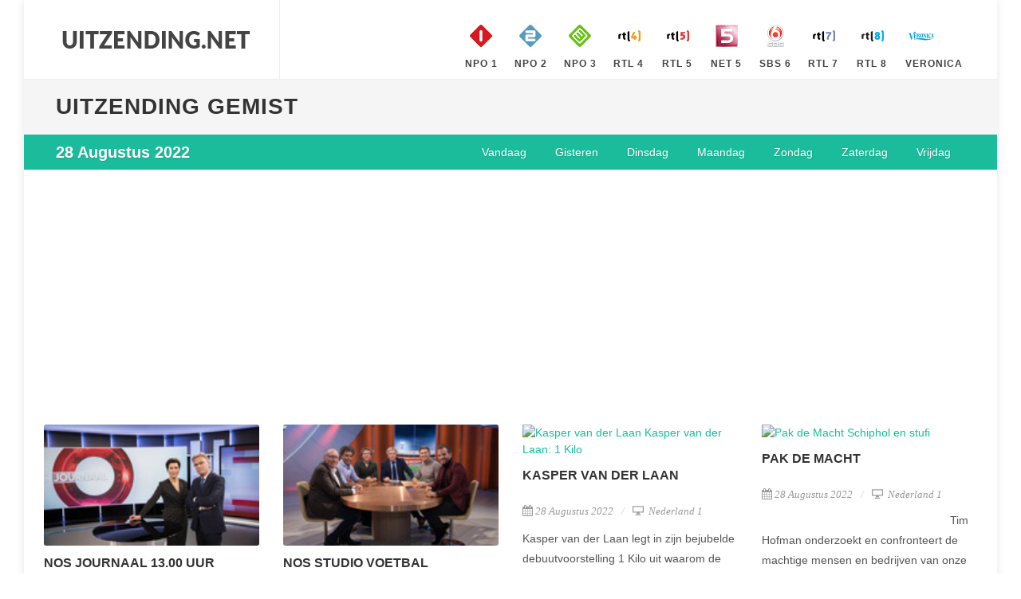

--- FILE ---
content_type: text/html; charset=utf-8
request_url: https://www.uitzending.net/datum/28082022.html
body_size: 10602
content:
<!DOCTYPE html> <html lang="nl"> <head> <meta http-equiv="content-type" content="text/html; charset=utf-8" /> <link rel="stylesheet" href="/css.php" type="text/css" /> <meta name="viewport" content="width=device-width, initial-scale=1" /> <title>Uitzending gemist op 28 Augustus 2022? Bekijk alle programmas die uitgezonden zijn op 28 Augustus 2022.</title> <meta name="description" content="Bekijk alle programmas die uitgezonden zijn op 28 Augustus 2022. Alle uitzendingen staan overzichtelijk bij elkaar zodat u deze snel terug kunt kijken." /> <script> (function(i,s,o,g,r,a,m){i['GoogleAnalyticsObject']=r;i[r]=i[r]||function(){ (i[r].q=i[r].q||[]).push(arguments)},i[r].l=1*new Date();a=s.createElement(o), m=s.getElementsByTagName(o)[0];a.async=1;a.src=g;m.parentNode.insertBefore(a,m) })(window,document,'script','https://www.google-analytics.com/analytics.js','ga'); ga('create', 'UA-866898-19', 'auto'); ga('send', 'pageview'); </script> <script type="text/javascript" src="//platform-api.sharethis.com/js/sharethis.js#property=5ba4dea99648400011a42dec&product=inline-share-buttons" async="async"></script> </head> <body class="no-transition" data-speed-in="100"> <div id="wrapper" class="clearfix"> <header id="header" class="full-header"> <div id="header-wrap"> <div class="container clearfix"> <div id="primary-menu-trigger"><i class="icon-reorder"></i></div> <div id="logo"> <a href="https://www.uitzending.net" class="standard-logo" data-dark-logo="/images/logo.png" title="Uitzending Gemist"><img src="/images/logo.png" width="250px" height="100px" alt="Uitzending Gemist"></a> <a href="https://www.uitzending.net" class="retina-logo" data-dark-logo="/images/logo.png"><img src="/images/logo.png" width="250px" height="100px" alt="Uitzending Gemist"></a> </div> <nav id="primary-menu" class="style-99"> <ul class="sf-js-enasbled"> <li class="sub-menu"><a href="https://www.uitzending.net/zender/Nederland-1.html" title="Nederland 1" class="sf-with-ul"><div><img src="/images/nederland-1.png" width="40px" height="40px" alt="Nederland 1" />NPO 1</div></a></li> <li class="sub-menu"><a href="https://www.uitzending.net/zender/Nederland-2.html" title="Nederland 2" class="sf-with-ul"><div><img src="/images/nederland-2.png" width="40px" height="40px" alt="Nederland 2" />NPO 2</div></a></li> <li class="sub-menu"><a href="https://www.uitzending.net/zender/Nederland-3.html" title="Nederland 3" class="sf-with-ul"><div><img src="/images/nederland-3.png" width="40px" height="40px" alt="Nederland 3" />NPO 3</div></a></li> <li class="sub-menu"><a href="https://www.uitzending.net/zender/RTL-4.html" title="RTL 4" class="sf-with-ul"><div><img src="/images/rtl-4.png" width="40px" height="40px" alt="RTL 4" />RTL 4</div></a></li> <li class="sub-menu"><a href="https://www.uitzending.net/zender/RTL-5.html" title="RTL 5" class="sf-with-ul"><div><img src="/images/rtl-5.png" width="40px" height="40px" alt="RTL 5" />RTL 5</div></a></li> <li class="sub-menu"><a href="https://www.uitzending.net/zender/NET-5.html" title="NET 5" class="sf-with-ul"><div><img src="/images/net-5.png" width="40px" height="40px" alt="NET 5" />NET 5</div></a></li> <li class="sub-menu"><a href="https://www.uitzending.net/zender/SBS-6.html" title="SBS 6" class="sf-with-ul"><div><img src="/images/sbs-6.png" width="40px" height="40px" alt="SBS 6" />SBS 6</div></a></li> <li class="sub-menu"><a href="https://www.uitzending.net/zender/RTL-7.html" title="RTL 7" class="sf-with-ul"><div><img src="/images/rtl-7.png" width="40px" height="40px" alt="RTL 7" />RTL 7</div></a></li> <li class="sub-menu"><a href="https://www.uitzending.net/zender/RTL-8.html" title="RTL 8" class="sf-with-ul"><div><img src="/images/rtl-8.png" width="40px" height="40px" alt="RTL 8" />RTL 8</div></a></li> <li class="sub-menu"><a href="https://www.uitzending.net/zender/Veronica.html" title="Veronica" class="sf-with-ul"><div><img src="/images/veronica.png" width="40px" height="40px" alt="Veronica" />Veronica</div></a></li> </ul> </nav> </div> </div> </header> <section id="page-title" class="hidden-xs hidden-sm"><div class="container clearfix"><h1>Uitzending gemist</h1></div></section> <div id="page-menu"> <div id="page-menu-wrap"> <div class="container clearfix"> <div class="menu-title"><h2>28 Augustus 2022</h2></div> <nav> <ul> <li><a href="https://www.uitzending.net/datum/27112025.html" title="27 November 2025"><div>Vandaag</div></a></li><li><a href="https://www.uitzending.net/datum/26112025.html" title="26 November 2025"><div>Gisteren</div></a></li><li><a href="https://www.uitzending.net/datum/25112025.html" title="25 November 2025"><div>Dinsdag</div></a></li><li><a href="https://www.uitzending.net/datum/24112025.html" title="24 November 2025"><div>Maandag</div></a></li><li><a href="https://www.uitzending.net/datum/23112025.html" title="23 November 2025"><div>Zondag</div></a></li><li><a href="https://www.uitzending.net/datum/22112025.html" title="22 November 2025"><div>Zaterdag</div></a></li><li><a href="https://www.uitzending.net/datum/21112025.html" title="21 November 2025"><div>Vrijdag</div></a></li> </ul> </nav> <div id="page-submenu-trigger"><i class="icon-reorder"></i></div> </div> </div> </div> <section id="content"><div class="content-wrap"><div class="container clearfix nopadding"><div class="row"><div class="grid-container col-xs-12 col-sm-12 col-md-12 col-lg-12 nopadding clearfix serie_entries" data-layout="fitRows"><div class="col-xs-12 col-sm-12 col-md-12 col-lg-12" style="padding-bottom:20px;"> <script async src="//pagead2.googlesyndication.com/pagead/js/adsbygoogle.js"></script> <!-- uitzending.net Responsive --> <ins class="adsbygoogle" style="display:block" data-ad-client="ca-pub-6420676509221145" data-ad-slot="3422772860" data-ad-format="auto"></ins> <script> (adsbygoogle = window.adsbygoogle || []).push({}); </script> </div><div class="col-xs-12 col-sm-6 col-md-4 col-lg-3 clearfix serie_entry Nederland-1"><div class="entry-image"><a href="https://www.uitzending.net/gemist/570104/Nederland-1/NOS_Journaal_13.00_uur_Nederland_2.html"><img src="https://images.poms.omroep.nl/image/s174/c174x98/1286859.jpg" height="100" width="160" alt="NOS Journaal 13.00 uur (Nederland 2) NOS Journaal" loading="lazy" /></a></div><div class="entry-title"><h3><a href="https://www.uitzending.net/programma/Nederland-1/8948-NOS_Journaal_13.00_uur_Nederland_2.html" title="NOS Journaal 13.00 uur (Nederland 2) Gemist">NOS Journaal 13.00 uur (Nederlan ...</a></h3></div><ul class="entry-meta clearfix"><li><a href="https://www.uitzending.net/datum/28082022.html" title="28 Augustus 2022"><i class="icon-calendar3"></i>28 Augustus 2022</a></li><li><a href="https://www.uitzending.net/zender/Nederland-1.html" title="Nederland 1 Gemist" ><i class="icon-screen"></i> Nederland 1</a></li></ul><div class="entry-content"><p>Met het laatste nieuws, gebeurtenissen van nationaal en internationaal belang en de weersverwachting.&nbsp;</p></div></div><div class="col-xs-12 col-sm-6 col-md-4 col-lg-3 clearfix serie_entry Nederland-1"><div class="entry-image"><a href="https://www.uitzending.net/gemist/570103/Nederland-1/NOS_Studio_Voetbal.html"><img src="https://images.poms.omroep.nl/image/s174/c174x98/1234928.jpg" height="100" width="160" alt="NOS Studio Voetbal NOS Studio Voetbal" loading="lazy" /></a></div><div class="entry-title"><h3><a href="https://www.uitzending.net/programma/Nederland-1/8367-NOS_Studio_Voetbal.html" title="NOS Studio Voetbal Gemist">NOS Studio Voetbal</a></h3></div><ul class="entry-meta clearfix"><li><a href="https://www.uitzending.net/datum/28082022.html" title="28 Augustus 2022"><i class="icon-calendar3"></i>28 Augustus 2022</a></li><li><a href="https://www.uitzending.net/zender/Nederland-1.html" title="Nederland 1 Gemist" ><i class="icon-screen"></i> Nederland 1</a></li></ul><div class="entry-content"><p>Voetbalprogramma waarin Sjoerd van Ramshorst met vaste tafelgasten Pierre van Hooijdonk en Rafael van der Vaart de laatste gebeurtenissen in het voetbal doorneemt.&nbsp;</p></div></div><div class="col-xs-12 col-sm-6 col-md-4 col-lg-3 clearfix serie_entry Nederland-1"><div class="entry-image"><a href="https://www.uitzending.net/gemist/570109/Nederland-1/Kasper_van_der_Laan.html"><img src="https://images.npo.nl/header/1280x720/1743427.jpg" height="100" width="160" alt="Kasper van der Laan Kasper van der Laan: 1 Kilo" loading="lazy" /></a></div><div class="entry-title"><h3><a href="https://www.uitzending.net/programma/Nederland-1/84660-Kasper_van_der_Laan.html" title="Kasper van der Laan Gemist">Kasper van der Laan</a></h3></div><ul class="entry-meta clearfix"><li><a href="https://www.uitzending.net/datum/28082022.html" title="28 Augustus 2022"><i class="icon-calendar3"></i>28 Augustus 2022</a></li><li><a href="https://www.uitzending.net/zender/Nederland-1.html" title="Nederland 1 Gemist" ><i class="icon-screen"></i> Nederland 1</a></li></ul><div class="entry-content"><p>Kasper van der Laan legt in zijn bejubelde debuutvoorstelling 1 Kilo uit waarom de dingen zijn zoals ze zijn en waarom we dingen doen zoals we ze doen. En hoe komen we verder? Hij is absurd, onvoorspelbaar en ongekend grappig. ...&nbsp;</p></div></div><div class="col-xs-12 col-sm-6 col-md-4 col-lg-3 clearfix serie_entry Nederland-1"><div class="entry-image"><a href="https://www.uitzending.net/gemist/570102/Nederland-1/Pak_de_Macht.html"><img src="https://images.npo.nl/header/1280x720/1765098.jpg" height="100" width="160" alt="Pak de Macht Schiphol en stufi" loading="lazy" /></a></div><div class="entry-title"><h3><a href="https://www.uitzending.net/programma/Nederland-1/82690-Pak_de_Macht.html" title="Pak de Macht Gemist">Pak de Macht</a></h3></div><ul class="entry-meta clearfix"><li><a href="https://www.uitzending.net/datum/28082022.html" title="28 Augustus 2022"><i class="icon-calendar3"></i>28 Augustus 2022</a></li><li><a href="https://www.uitzending.net/zender/Nederland-1.html" title="Nederland 1 Gemist" ><i class="icon-screen"></i> Nederland 1</a></li></ul><div class="entry-content"><p>Tim Hofman onderzoekt en confronteert de machtige mensen en bedrijven van onze samenleving. Wat als we onze studiefinancieringsschuld niet zouden terugbetalen? En er zijn veel mensen die last hebben van Schiphol, maar Schiphol ...&nbsp;</p></div></div><div class="col-xs-12 col-sm-6 col-md-4 col-lg-3 clearfix serie_entry RTL-4"><div class="entry-image"><a href="https://www.uitzending.net/gemist/535911/RTL-4/Gordon_Ramsay_Oorlog_In_De_Keuken.html"><img src="https://screenshots.rtl.nl/system/thumb/sz=355x200/uuid=c66c42af-3d21-3d9b-b418-7aca5d6ef23f" height="100" width="160" alt="Gordon Ramsay: Oorlog In De Keuken! Peter?s" loading="lazy" /></a></div><div class="entry-title"><h3><a href="https://www.uitzending.net/programma/RTL-4/3029-Gordon_Ramsay_Oorlog_In_De_Keuken.html" title="Gordon Ramsay: Oorlog In De Keuken! Gemist">Gordon Ramsay: Oorlog In De Keuken!</a></h3></div><ul class="entry-meta clearfix"><li><a href="https://www.uitzending.net/datum/28082022.html" title="28 Augustus 2022"><i class="icon-calendar3"></i>28 Augustus 2022</a></li><li><a href="https://www.uitzending.net/zender/RTL-4.html" title="RTL 4 Gemist" ><i class="icon-screen"></i> RTL 4</a></li></ul><div class="entry-content"><p>Gordon Ramsay probeert het Italiaanse familierestaurant Peter's te helpen. Eigenaresse Tina en haar broer Peter, die als manager de eetgelegenheid runt, gaan als twee heethoofden stevig tegen elkaar tekeer. De keuken is een ben ...&nbsp;</p></div></div><div class="col-xs-12 col-sm-6 col-md-4 col-lg-3 clearfix serie_entry RTL-4"><div class="entry-image"><a href="https://www.uitzending.net/gemist/570140/RTL-4/RTL_Weer.html"><img src="https://screenshots.rtl.nl/system/thumb/sz=355x200/uuid=6a9a9260-b9b0-47f7-881a-d182e7636690" height="100" width="160" alt="RTL Weer Laat" loading="lazy" /></a></div><div class="entry-title"><h3><a href="https://www.uitzending.net/programma/RTL-4/3872-RTL_Weer.html" title="RTL Weer Gemist">RTL Weer</a></h3></div><ul class="entry-meta clearfix"><li><a href="https://www.uitzending.net/datum/28082022.html" title="28 Augustus 2022"><i class="icon-calendar3"></i>28 Augustus 2022</a></li><li><a href="https://www.uitzending.net/zender/RTL-4.html" title="RTL 4 Gemist" ><i class="icon-screen"></i> RTL 4</a></li></ul><div class="entry-content"><p>Een uitgebreide blik op de actuele weerkaart. Met de weersverwachtingen op de korte en langere termijn in eigen land en in Europa.&nbsp;</p></div></div><div class="col-xs-12 col-sm-6 col-md-4 col-lg-3 clearfix serie_entry RTL-4"><div class="entry-image"><a href="https://www.uitzending.net/gemist/570139/RTL-4/RTL_Nieuws.html"><img src="https://screenshots.rtl.nl/system/thumb/sz=355x200/uuid=4f22a81d-ac49-4285-8c01-0f2472840db2" height="100" width="160" alt="RTL Nieuws Laat" loading="lazy" /></a></div><div class="entry-title"><h3><a href="https://www.uitzending.net/programma/RTL-4/3230-RTL_Nieuws.html" title="RTL Nieuws Gemist">RTL Nieuws</a></h3></div><ul class="entry-meta clearfix"><li><a href="https://www.uitzending.net/datum/28082022.html" title="28 Augustus 2022"><i class="icon-calendar3"></i>28 Augustus 2022</a></li><li><a href="https://www.uitzending.net/zender/RTL-4.html" title="RTL 4 Gemist" ><i class="icon-screen"></i> RTL 4</a></li></ul><div class="entry-content"><p>Dagelijks het laatste nieuws uit binnen- en buitenland. Voor nog meer nieuws kunt u ook gebruikmaken van onze mobiele apps.&nbsp;</p></div></div><div class="col-xs-12 col-sm-6 col-md-4 col-lg-3 clearfix serie_entry RTL-5"><div class="entry-image"><a href="https://www.uitzending.net/gemist/570138/RTL-5/Voor_De_Rechter.html"><img src="https://screenshots.rtl.nl/system/thumb/sz=355x200/uuid=d775e49c-9550-4096-8075-435cab28955d" height="100" width="160" alt="Voor De Rechter Afl. 5" loading="lazy" /></a></div><div class="entry-title"><h3><a href="https://www.uitzending.net/programma/RTL-5/27994-Voor_De_Rechter.html" title="Voor De Rechter Gemist">Voor De Rechter</a></h3></div><ul class="entry-meta clearfix"><li><a href="https://www.uitzending.net/datum/28082022.html" title="28 Augustus 2022"><i class="icon-calendar3"></i>28 Augustus 2022</a></li><li><a href="https://www.uitzending.net/zender/RTL-5.html" title="RTL 5 Gemist" ><i class="icon-screen"></i> RTL 5</a></li></ul><div class="entry-content"><p>Realityprogramma waarin de confrontaties tussen rechter en burger in verschillende rechtbanken in Nederland worden gevolgd.&nbsp;</p></div></div><div class="col-xs-12 col-sm-6 col-md-4 col-lg-3 clearfix serie_entry Nederland-1"><div class="entry-image"><a href="https://www.uitzending.net/gemist/570108/Nederland-1/Ik_ga_stuk.html"><img src="https://images.npo.nl/header/1280x720/1763213.jpg" height="100" width="160" alt="Ik ga stuk Ik ga stuk" loading="lazy" /></a></div><div class="entry-title"><h3><a href="https://www.uitzending.net/programma/Nederland-1/84659-Ik_ga_stuk.html" title="Ik ga stuk Gemist">Ik ga stuk</a></h3></div><ul class="entry-meta clearfix"><li><a href="https://www.uitzending.net/datum/28082022.html" title="28 Augustus 2022"><i class="icon-calendar3"></i>28 Augustus 2022</a></li><li><a href="https://www.uitzending.net/zender/Nederland-1.html" title="Nederland 1 Gemist" ><i class="icon-screen"></i> Nederland 1</a></li></ul><div class="entry-content"><p>Tien komedietalenten krijgen onder begeleiding van Stefano Keizers de kans om te leren van de grootste cabaretiers van het land. De vakjury, Soundos El Ahmadi, Jörgen Tjon a Fong en Thomas van Luyn, beoordeelt de optredens en ...&nbsp;</p></div></div><div class="col-xs-12 col-sm-6 col-md-4 col-lg-3 clearfix serie_entry Nederland-1"><div class="entry-image"><a href="https://www.uitzending.net/gemist/570100/Nederland-1/Festival_van_de_liefde.html"><img src="https://images.npo.nl/header/1280x720/1759692.jpg" height="100" width="160" alt="Festival van de liefde Lelystad" loading="lazy" /></a></div><div class="entry-title"><h3><a href="https://www.uitzending.net/programma/Nederland-1/84652-Festival_van_de_liefde.html" title="Festival van de liefde Gemist">Festival van de liefde</a></h3></div><ul class="entry-meta clearfix"><li><a href="https://www.uitzending.net/datum/28082022.html" title="28 Augustus 2022"><i class="icon-calendar3"></i>28 Augustus 2022</a></li><li><a href="https://www.uitzending.net/zender/Nederland-1.html" title="Nederland 1 Gemist" ><i class="icon-screen"></i> Nederland 1</a></li></ul><div class="entry-content"><p>Lelystad staat centraal. Weduwnaar Jan wordt tot zijn eigen verbazing na vijftien jaar opnieuw smoorverliefd. Maar durft hij er ook volledig voor te gaan? Zanger Gerson Main wordt ingeschakeld voor een prachtige liefdes-ode. We ...&nbsp;</p></div></div><div class="col-xs-12 col-sm-6 col-md-4 col-lg-3 clearfix serie_entry Nederland-1"><div class="entry-image"><a href="https://www.uitzending.net/gemist/570110/Nederland-1/Sihame.html"><img src="https://images.npo.nl/header/1280x720/1764399.jpg" height="100" width="160" alt="Sihame Sihame" loading="lazy" /></a></div><div class="entry-title"><h3><a href="https://www.uitzending.net/programma/Nederland-1/84661-Sihame.html" title="Sihame Gemist">Sihame</a></h3></div><ul class="entry-meta clearfix"><li><a href="https://www.uitzending.net/datum/28082022.html" title="28 Augustus 2022"><i class="icon-calendar3"></i>28 Augustus 2022</a></li><li><a href="https://www.uitzending.net/zender/Nederland-1.html" title="Nederland 1 Gemist" ><i class="icon-screen"></i> Nederland 1</a></li></ul><div class="entry-content"><p>Sihame is uit op wraak nadat er een seksvideo van haar online is geplaatst. Ze is exposed en haar kans op een normaal leven is voorgoed voorbij. Onbevreesd en gewelddadig zet ze de jacht in op de jongens die hier verantwoordeli ...&nbsp;</p></div></div><div class="col-xs-12 col-sm-6 col-md-4 col-lg-3 clearfix serie_entry Nederland-2"><div class="entry-image"><a href="https://www.uitzending.net/gemist/570101/Nederland-2/Zomergasten.html"><img src="https://images.npo.nl/header/1280x720/1746130.jpg" height="100" width="160" alt="Zomergasten Bessel van der Kolk" loading="lazy" /></a></div><div class="entry-title"><h3><a href="https://www.uitzending.net/programma/Nederland-2/6594-Zomergasten.html" title="Zomergasten Gemist">Zomergasten</a></h3></div><ul class="entry-meta clearfix"><li><a href="https://www.uitzending.net/datum/28082022.html" title="28 Augustus 2022"><i class="icon-calendar3"></i>28 Augustus 2022</a></li><li><a href="https://www.uitzending.net/zender/Nederland-2.html" title="Nederland 2 Gemist" ><i class="icon-screen"></i> Nederland 2</a></li></ul><div class="entry-content"><p>Janine Abbring interviewt psychiater en traumaspecialist Bessel van der Kolk (1943) over zijn ideale televisieavond. Met veel filmfragmenten over trauma, want films maken de complexiteit van hoe mensen met elkaar omgaan voelbaa ...&nbsp;</p></div></div><div class="col-xs-12 col-sm-12 col-md-12 col-lg-12" style="padding-bottom:20px;"> <script async src="//pagead2.googlesyndication.com/pagead/js/adsbygoogle.js"></script> <!-- uitzending.net Responsive --> <ins class="adsbygoogle" style="display:block" data-ad-client="ca-pub-6420676509221145" data-ad-slot="3422772860" data-ad-format="auto"></ins> <script> (adsbygoogle = window.adsbygoogle || []).push({}); </script> </div><div class="col-xs-12 col-sm-6 col-md-4 col-lg-3 clearfix serie_entry Nederland-1"><div class="entry-image"><a href="https://www.uitzending.net/gemist/570099/Nederland-1/NOS_Journaal_13.00_uur_Nederland_2.html"><img src="https://images.poms.omroep.nl/image/s174/c174x98/1286859.jpg" height="100" width="160" alt="NOS Journaal 13.00 uur (Nederland 2) NOS Journaal" loading="lazy" /></a></div><div class="entry-title"><h3><a href="https://www.uitzending.net/programma/Nederland-1/8948-NOS_Journaal_13.00_uur_Nederland_2.html" title="NOS Journaal 13.00 uur (Nederland 2) Gemist">NOS Journaal 13.00 uur (Nederlan ...</a></h3></div><ul class="entry-meta clearfix"><li><a href="https://www.uitzending.net/datum/28082022.html" title="28 Augustus 2022"><i class="icon-calendar3"></i>28 Augustus 2022</a></li><li><a href="https://www.uitzending.net/zender/Nederland-1.html" title="Nederland 1 Gemist" ><i class="icon-screen"></i> Nederland 1</a></li></ul><div class="entry-content"><p>Met het laatste nieuws, gebeurtenissen van nationaal en internationaal belang en de weersverwachting. En op NPO Politiek en Nieuws met gebarentaal.&nbsp;</p></div></div><div class="col-xs-12 col-sm-6 col-md-4 col-lg-3 clearfix serie_entry RTL-5"><div class="entry-image"><a href="https://www.uitzending.net/gemist/570137/RTL-5/Handhavers_Overtreders.html"><img src="https://screenshots.rtl.nl/system/thumb/sz=355x200/uuid=778bb0d5-e7ea-4092-990f-fbf3b3185782" height="100" width="160" alt="Handhavers & Overtreders Afl. 4" loading="lazy" /></a></div><div class="entry-title"><h3><a href="https://www.uitzending.net/programma/RTL-5/82930-Handhavers_Overtreders.html" title="Handhavers & Overtreders Gemist">Handhavers & Overtreders</a></h3></div><ul class="entry-meta clearfix"><li><a href="https://www.uitzending.net/datum/28082022.html" title="28 Augustus 2022"><i class="icon-calendar3"></i>28 Augustus 2022</a></li><li><a href="https://www.uitzending.net/zender/RTL-5.html" title="RTL 5 Gemist" ><i class="icon-screen"></i> RTL 5</a></li></ul><div class="entry-content"><p>Het geweld tegen handhavers op straat neemt flink toe. In Den Haag zien we hoe een bijrijder uit het niets zijn middelvinger opsteekt. Ondertussen krijgt de NS een melding van een dronken man op het perron. In Rotterdam staan v ...&nbsp;</p></div></div><div class="col-xs-12 col-sm-6 col-md-4 col-lg-3 clearfix serie_entry Nederland-3"><div class="entry-image"><a href="https://www.uitzending.net/gemist/570098/Nederland-3/3_Op_Reis.html"><img src="https://images.npo.nl/header/1280x720/1766010.jpg" height="100" width="160" alt="3 Op Reis Ioáninna (GR) - New Delhi (IN)" loading="lazy" /></a></div><div class="entry-title"><h3><a href="https://www.uitzending.net/programma/Nederland-3/1939-3_Op_Reis.html" title="3 Op Reis Gemist">3 Op Reis</a></h3></div><ul class="entry-meta clearfix"><li><a href="https://www.uitzending.net/datum/28082022.html" title="28 Augustus 2022"><i class="icon-calendar3"></i>28 Augustus 2022</a></li><li><a href="https://www.uitzending.net/zender/Nederland-3.html" title="Nederland 3 Gemist" ><i class="icon-screen"></i> Nederland 3</a></li></ul><div class="entry-content"><p>Jurre reist verder door een nog onbekend gebied in het noordwesten van Griekenland. Deze regio wordt geteisterd door leegloop. Er zijn weinig banen en je bent ver weg van de bewoonde wereld. Toch zijn er een paar creatieve gees ...&nbsp;</p></div></div><div class="col-xs-12 col-sm-6 col-md-4 col-lg-3 clearfix serie_entry Nederland-1"><div class="entry-image"><a href="https://www.uitzending.net/gemist/570097/Nederland-1/NOS_Jeugdjournaal.html"><img src="https://images.poms.omroep.nl/image/s174/c174x98/1248730.jpg" height="100" width="160" alt="NOS Jeugdjournaal NOS Jeugdjournaal" loading="lazy" /></a></div><div class="entry-title"><h3><a href="https://www.uitzending.net/programma/Nederland-1/8871-NOS_Jeugdjournaal.html" title="NOS Jeugdjournaal Gemist">NOS Jeugdjournaal</a></h3></div><ul class="entry-meta clearfix"><li><a href="https://www.uitzending.net/datum/28082022.html" title="28 Augustus 2022"><i class="icon-calendar3"></i>28 Augustus 2022</a></li><li><a href="https://www.uitzending.net/zender/Nederland-1.html" title="Nederland 1 Gemist" ><i class="icon-screen"></i> Nederland 1</a></li></ul><div class="entry-content"><p>Het laatste nieuws uit binnen- en buitenland en het weer, speciaal voor de jonge kijker. En op NPO Politiek en Nieuws met gebarentaal.&nbsp;</p></div></div><div class="col-xs-12 col-sm-6 col-md-4 col-lg-3 clearfix serie_entry Nederland-1"><div class="entry-image"><a href="https://www.uitzending.net/gemist/570095/Nederland-1/NOS_Studio_Sport_Eredivisie.html"><img src="https://images.poms.omroep.nl/image/s174/c174x98/1234927.jpg" height="100" width="160" alt="NOS Studio Sport Eredivisie NOS Studio Sport Eredivisie" loading="lazy" /></a></div><div class="entry-title"><h3><a href="https://www.uitzending.net/programma/Nederland-1/5342-NOS_Studio_Sport_Eredivisie.html" title="NOS Studio Sport Eredivisie Gemist">NOS Studio Sport Eredivisie</a></h3></div><ul class="entry-meta clearfix"><li><a href="https://www.uitzending.net/datum/28082022.html" title="28 Augustus 2022"><i class="icon-calendar3"></i>28 Augustus 2022</a></li><li><a href="https://www.uitzending.net/zender/Nederland-1.html" title="Nederland 1 Gemist" ><i class="icon-screen"></i> Nederland 1</a></li></ul><div class="entry-content"><p>Met samenvattingen van de Eredivisieduels.&nbsp;</p></div></div><div class="col-xs-12 col-sm-6 col-md-4 col-lg-3 clearfix serie_entry Nederland-1"><div class="entry-image"><a href="https://www.uitzending.net/gemist/570094/Nederland-1/NOS_Studio_Sport.html"><img src="https://images.poms.omroep.nl/image/s174/c174x98/1234925.jpg" height="100" width="160" alt="NOS Studio Sport NOS Studio Sport" loading="lazy" /></a></div><div class="entry-title"><h3><a href="https://www.uitzending.net/programma/Nederland-1/78439-NOS_Studio_Sport.html" title="NOS Studio Sport Gemist">NOS Studio Sport</a></h3></div><ul class="entry-meta clearfix"><li><a href="https://www.uitzending.net/datum/28082022.html" title="28 Augustus 2022"><i class="icon-calendar3"></i>28 Augustus 2022</a></li><li><a href="https://www.uitzending.net/zender/Nederland-1.html" title="Nederland 1 Gemist" ><i class="icon-screen"></i> Nederland 1</a></li></ul><div class="entry-content"><p>Livebeelden en/of samenvattingen van de belangrijkste sportwedstrijden en -evenementen van de dag, met interviews en reportages.&nbsp;</p></div></div><div class="col-xs-12 col-sm-6 col-md-4 col-lg-3 clearfix serie_entry Nederland-1"><div class="entry-image"><a href="https://www.uitzending.net/gemist/570096/Nederland-1/Animals_with_Cameras.html"><img src="https://images.npo.nl/header/1280x720/1757695.jpg" height="100" width="160" alt="Animals with Cameras Australië" loading="lazy" /></a></div><div class="entry-title"><h3><a href="https://www.uitzending.net/programma/Nederland-1/84651-Animals_with_Cameras.html" title="Animals with Cameras Gemist">Animals with Cameras</a></h3></div><ul class="entry-meta clearfix"><li><a href="https://www.uitzending.net/datum/28082022.html" title="28 Augustus 2022"><i class="icon-calendar3"></i>28 Augustus 2022</a></li><li><a href="https://www.uitzending.net/zender/Nederland-1.html" title="Nederland 1 Gemist" ><i class="icon-screen"></i> Nederland 1</a></li></ul><div class="entry-content"><p>Australische dieren dragen camera's bij zich en bieden ons zo een ongekend perspectief. Zij voeren het speurwerk uit dat wetenschappers helpt om essentiële vragen te beantwoorden over hun leven. Chris Watts, het brein achter d ...&nbsp;</p></div></div><div class="col-xs-12 col-sm-6 col-md-4 col-lg-3 clearfix serie_entry Nederland-1"><div class="entry-image"><a href="https://www.uitzending.net/gemist/570093/Nederland-1/NOS_Journaal_13.00_uur_Nederland_2.html"><img src="https://images.poms.omroep.nl/image/s174/c174x98/1286859.jpg" height="100" width="160" alt="NOS Journaal 13.00 uur (Nederland 2) NOS Journaal" loading="lazy" /></a></div><div class="entry-title"><h3><a href="https://www.uitzending.net/programma/Nederland-1/8948-NOS_Journaal_13.00_uur_Nederland_2.html" title="NOS Journaal 13.00 uur (Nederland 2) Gemist">NOS Journaal 13.00 uur (Nederlan ...</a></h3></div><ul class="entry-meta clearfix"><li><a href="https://www.uitzending.net/datum/28082022.html" title="28 Augustus 2022"><i class="icon-calendar3"></i>28 Augustus 2022</a></li><li><a href="https://www.uitzending.net/zender/Nederland-1.html" title="Nederland 1 Gemist" ><i class="icon-screen"></i> Nederland 1</a></li></ul><div class="entry-content"><p>Met het laatste nieuws, gebeurtenissen van nationaal en internationaal belang en de weersverwachting.&nbsp;</p></div></div><div class="col-xs-12 col-sm-6 col-md-4 col-lg-3 clearfix serie_entry RTL-4"><div class="entry-image"><a href="https://www.uitzending.net/gemist/548605/RTL-4/Beat_The_Champions.html"><img src="https://screenshots.rtl.nl/system/thumb/sz=355x200/uuid=f8abbda6-c8b6-4215-9520-635720980cdc" height="100" width="160" alt="Beat The Champions Afl. 1" loading="lazy" /></a></div><div class="entry-title"><h3><a href="https://www.uitzending.net/programma/RTL-4/78874-Beat_The_Champions.html" title="Beat The Champions Gemist">Beat The Champions</a></h3></div><ul class="entry-meta clearfix"><li><a href="https://www.uitzending.net/datum/28082022.html" title="28 Augustus 2022"><i class="icon-calendar3"></i>28 Augustus 2022</a></li><li><a href="https://www.uitzending.net/zender/RTL-4.html" title="RTL 4 Gemist" ><i class="icon-screen"></i> RTL 4</a></li></ul><div class="entry-content"><p>VIP-special waarin BN'ers het opnemen tegen het team van doorgewinterde superquizzers.&nbsp;</p></div></div><div class="col-xs-12 col-sm-6 col-md-4 col-lg-3 clearfix serie_entry Nederland-1"><div class="entry-image"><a href="https://www.uitzending.net/gemist/570091/Nederland-1/NOS_Formule_1.html"><img src="https://images.poms.omroep.nl/image/s174/c174x98/1696825.jpg" height="100" width="160" alt="NOS Formule 1 NOS Formule 1 GP België" loading="lazy" /></a></div><div class="entry-title"><h3><a href="https://www.uitzending.net/programma/Nederland-1/84374-NOS_Formule_1.html" title="NOS Formule 1 Gemist">NOS Formule 1</a></h3></div><ul class="entry-meta clearfix"><li><a href="https://www.uitzending.net/datum/28082022.html" title="28 Augustus 2022"><i class="icon-calendar3"></i>28 Augustus 2022</a></li><li><a href="https://www.uitzending.net/zender/Nederland-1.html" title="Nederland 1 Gemist" ><i class="icon-screen"></i> Nederland 1</a></li></ul><div class="entry-content"><p>Verslag van de Formule 1 GP België, Circuit de Spa-Francorchamps.&nbsp;</p></div></div><div class="col-xs-12 col-sm-6 col-md-4 col-lg-3 clearfix serie_entry RTL-4"><div class="entry-image"><a href="https://www.uitzending.net/gemist/570136/RTL-4/RTL_Nieuws.html"><img src="https://screenshots.rtl.nl/system/thumb/sz=355x200/uuid=557b232f-e713-4588-ad43-6b0aacbbb9d7" height="100" width="160" alt="RTL Nieuws 19:30 uur" loading="lazy" /></a></div><div class="entry-title"><h3><a href="https://www.uitzending.net/programma/RTL-4/3230-RTL_Nieuws.html" title="RTL Nieuws Gemist">RTL Nieuws</a></h3></div><ul class="entry-meta clearfix"><li><a href="https://www.uitzending.net/datum/28082022.html" title="28 Augustus 2022"><i class="icon-calendar3"></i>28 Augustus 2022</a></li><li><a href="https://www.uitzending.net/zender/RTL-4.html" title="RTL 4 Gemist" ><i class="icon-screen"></i> RTL 4</a></li></ul><div class="entry-content"><p>Dagelijks het laatste nieuws uit binnen- en buitenland. Voor nog meer nieuws kunt u ook gebruikmaken van onze mobiele apps.&nbsp;</p></div></div><div class="col-xs-12 col-sm-6 col-md-4 col-lg-3 clearfix serie_entry RTL-4"><div class="entry-image"><a href="https://www.uitzending.net/gemist/402221/RTL-4/Uitstel_Van_Executie.html"><img src="https://screenshots.rtl.nl/system/thumb/sz=355x200/uuid=6ff217db-d96b-3ecb-8ff7-afe09b04fd72" height="100" width="160" alt="Uitstel Van Executie Afl. 2" loading="lazy" /></a></div><div class="entry-title"><h3><a href="https://www.uitzending.net/programma/RTL-4/3315-Uitstel_Van_Executie.html" title="Uitstel Van Executie Gemist">Uitstel Van Executie</a></h3></div><ul class="entry-meta clearfix"><li><a href="https://www.uitzending.net/datum/28082022.html" title="28 Augustus 2022"><i class="icon-calendar3"></i>28 Augustus 2022</a></li><li><a href="https://www.uitzending.net/zender/RTL-4.html" title="RTL 4 Gemist" ><i class="icon-screen"></i> RTL 4</a></li></ul><div class="entry-content"><p>Vijf jaar geleden toen Niki, de vrouw van zelfstandig ondernemer Johan, zwanger was van hun tweede kindje verhuisden zij naar een ruimere woning in Voorschoten. Kort na de verhuizing wordt Johan arbeidsongeschikt verklaard en k ...&nbsp;</p></div></div><div class="col-xs-12 col-sm-6 col-md-4 col-lg-3 clearfix serie_entry RTL-4"><div class="entry-image"><a href="https://www.uitzending.net/gemist/570135/RTL-4/VriendenLoterij_De_Winnaars.html"><img src="https://screenshots.rtl.nl/system/thumb/sz=355x200/uuid=4819395c-c6b1-436c-945c-0fbf96ecbbba" height="100" width="160" alt="VriendenLoterij: De Winnaars Afl. 35" loading="lazy" /></a></div><div class="entry-title"><h3><a href="https://www.uitzending.net/programma/RTL-4/6771-VriendenLoterij_De_Winnaars.html" title="VriendenLoterij: De Winnaars Gemist">VriendenLoterij: De Winnaars</a></h3></div><ul class="entry-meta clearfix"><li><a href="https://www.uitzending.net/datum/28082022.html" title="28 Augustus 2022"><i class="icon-calendar3"></i>28 Augustus 2022</a></li><li><a href="https://www.uitzending.net/zender/RTL-4.html" title="RTL 4 Gemist" ><i class="icon-screen"></i> RTL 4</a></li></ul><div class="entry-content"><p>Winnaars van de VriendenLoterij worden verrast met een mooie prijs.&nbsp;</p></div></div><div class="col-xs-12 col-sm-6 col-md-4 col-lg-3 clearfix serie_entry Nederland-1"><div class="entry-image"><a href="https://www.uitzending.net/gemist/570107/Nederland-1/NATUUR_DE_LUXE.html"><img src="https://images.npo.nl/header/2560x1440/natuur_de_luxe_cdn_header-1661427620.jpeg" height="100" width="160" alt="NATUUR DE LUXE NATUUR DE LUXE" loading="lazy" /></a></div><div class="entry-title"><h3><a href="https://www.uitzending.net/programma/Nederland-1/84658-NATUUR_DE_LUXE.html" title="NATUUR DE LUXE Gemist">NATUUR DE LUXE</a></h3></div><ul class="entry-meta clearfix"><li><a href="https://www.uitzending.net/datum/28082022.html" title="28 Augustus 2022"><i class="icon-calendar3"></i>28 Augustus 2022</a></li><li><a href="https://www.uitzending.net/zender/Nederland-1.html" title="Nederland 1 Gemist" ><i class="icon-screen"></i> Nederland 1</a></li></ul><div class="entry-content"><p>Shownieuwsprogramma dat de kijkers door ons prachtige NATUUR DE LUXE nieuws leidt. Het zet je steeds weer met beide luxe benen op onze grond. Een heerlijk snackie voor je hoofd.&nbsp;</p></div></div><div class="col-xs-12 col-sm-6 col-md-4 col-lg-3 clearfix serie_entry Nederland-1"><div class="entry-image"><a href="https://www.uitzending.net/gemist/570092/Nederland-1/NOS_Journaal_13.00_uur_Nederland_2.html"><img src="https://images.poms.omroep.nl/image/s174/c174x98/1286859.jpg" height="100" width="160" alt="NOS Journaal 13.00 uur (Nederland 2) NOS Journaal" loading="lazy" /></a></div><div class="entry-title"><h3><a href="https://www.uitzending.net/programma/Nederland-1/8948-NOS_Journaal_13.00_uur_Nederland_2.html" title="NOS Journaal 13.00 uur (Nederland 2) Gemist">NOS Journaal 13.00 uur (Nederlan ...</a></h3></div><ul class="entry-meta clearfix"><li><a href="https://www.uitzending.net/datum/28082022.html" title="28 Augustus 2022"><i class="icon-calendar3"></i>28 Augustus 2022</a></li><li><a href="https://www.uitzending.net/zender/Nederland-1.html" title="Nederland 1 Gemist" ><i class="icon-screen"></i> Nederland 1</a></li></ul><div class="entry-content"><p>Met het laatste nieuws en de weersverwachting.&nbsp;</p></div></div><div class="col-xs-12 col-sm-6 col-md-4 col-lg-3 clearfix serie_entry RTL-4"><div class="entry-image"><a href="https://www.uitzending.net/gemist/570132/RTL-4/RTL_Boulevard.html"><img src="https://screenshots.rtl.nl/system/thumb/sz=355x200/uuid=ca1a5609-b0b9-445a-b9b7-48fcbe2d52f7" height="100" width="160" alt="RTL Boulevard Afl. 240" loading="lazy" /></a></div><div class="entry-title"><h3><a href="https://www.uitzending.net/programma/RTL-4/3203-RTL_Boulevard.html" title="RTL Boulevard Gemist">RTL Boulevard</a></h3></div><ul class="entry-meta clearfix"><li><a href="https://www.uitzending.net/datum/28082022.html" title="28 Augustus 2022"><i class="icon-calendar3"></i>28 Augustus 2022</a></li><li><a href="https://www.uitzending.net/zender/RTL-4.html" title="RTL 4 Gemist" ><i class="icon-screen"></i> RTL 4</a></li></ul><div class="entry-content"><p>Dagelijkse mix van actualiteiten, vermaak en opinies met één of twee deskundigen, gasten of andere nieuwsmakers.&nbsp;</p></div></div><div class="col-xs-12 col-sm-6 col-md-4 col-lg-3 clearfix serie_entry RTL-4"><div class="entry-image"><a href="https://www.uitzending.net/gemist/570131/RTL-4/Editie_NL.html"><img src="https://screenshots.rtl.nl/system/thumb/sz=355x200/uuid=85d9d163-a0be-4cf0-ac88-f0734dbc25ef" height="100" width="160" alt="Editie NL Afl. 240" loading="lazy" /></a></div><div class="entry-title"><h3><a href="https://www.uitzending.net/programma/RTL-4/3878-Editie_NL.html" title="Editie NL Gemist">Editie NL</a></h3></div><ul class="entry-meta clearfix"><li><a href="https://www.uitzending.net/datum/28082022.html" title="28 Augustus 2022"><i class="icon-calendar3"></i>28 Augustus 2022</a></li><li><a href="https://www.uitzending.net/zender/RTL-4.html" title="RTL 4 Gemist" ><i class="icon-screen"></i> RTL 4</a></li></ul><div class="entry-content"><p>Journalistiek programma met een eigen kijk op het dagelijks nieuws.&nbsp;</p></div></div><div class="col-xs-12 col-sm-6 col-md-4 col-lg-3 clearfix serie_entry RTL-4"><div class="entry-image"><a href="https://www.uitzending.net/gemist/570129/RTL-4/RTL_Nieuws.html"><img src="https://screenshots.rtl.nl/system/thumb/sz=355x200/uuid=94438308-58d1-426a-9455-9751e2b69eef" height="100" width="160" alt="RTL Nieuws 18:00 uur" loading="lazy" /></a></div><div class="entry-title"><h3><a href="https://www.uitzending.net/programma/RTL-4/3230-RTL_Nieuws.html" title="RTL Nieuws Gemist">RTL Nieuws</a></h3></div><ul class="entry-meta clearfix"><li><a href="https://www.uitzending.net/datum/28082022.html" title="28 Augustus 2022"><i class="icon-calendar3"></i>28 Augustus 2022</a></li><li><a href="https://www.uitzending.net/zender/RTL-4.html" title="RTL 4 Gemist" ><i class="icon-screen"></i> RTL 4</a></li></ul><div class="entry-content"><p>Dagelijks het laatste nieuws uit binnen- en buitenland. Voor nog meer nieuws kunt u ook gebruikmaken van onze mobiele apps.&nbsp;</p></div></div><div class="col-xs-12 col-sm-6 col-md-4 col-lg-3 clearfix serie_entry RTL-5"><div class="entry-image"><a href="https://www.uitzending.net/gemist/570127/RTL-5/Films_Sterren.html"><img src="https://screenshots.rtl.nl/system/thumb/sz=355x200/uuid=cb774e77-09af-456c-80dc-254f800dbd45" height="100" width="160" alt="Films &#38; Sterren Afl. 35" loading="lazy" /></a></div><div class="entry-title"><h3><a href="https://www.uitzending.net/programma/RTL-5/3000-Films_Sterren.html" title="Films &#38; Sterren Gemist">Films &#38; Sterren</a></h3></div><ul class="entry-meta clearfix"><li><a href="https://www.uitzending.net/datum/28082022.html" title="28 Augustus 2022"><i class="icon-calendar3"></i>28 Augustus 2022</a></li><li><a href="https://www.uitzending.net/zender/RTL-5.html" title="RTL 5 Gemist" ><i class="icon-screen"></i> RTL 5</a></li></ul><div class="entry-content"><p>Filmprogramma met exclusieve interviews, filmfestivals, awardshows, rode lopers, kijkjes achter de schermen en nog veel meer!&nbsp;</p></div></div><div class="col-xs-12 col-sm-6 col-md-4 col-lg-3 clearfix serie_entry RTL-8"><div class="entry-image"><a href="https://www.uitzending.net/gemist/570126/RTL-8/Murder_She_Wrote.html"><img src="https://screenshots.rtl.nl/system/thumb/sz=355x200/uuid=9eaeffeb-c960-453f-bf8f-62cba0db178f" height="100" width="160" alt="Murder, She Wrote O'Malley's luck" loading="lazy" /></a></div><div class="entry-title"><h3><a href="https://www.uitzending.net/programma/RTL-8/78902-Murder_She_Wrote.html" title="Murder, She Wrote Gemist">Murder, She Wrote</a></h3></div><ul class="entry-meta clearfix"><li><a href="https://www.uitzending.net/datum/28082022.html" title="28 Augustus 2022"><i class="icon-calendar3"></i>28 Augustus 2022</a></li><li><a href="https://www.uitzending.net/zender/RTL-8.html" title="RTL 8 Gemist" ><i class="icon-screen"></i> RTL 8</a></li></ul><div class="entry-content"><p>Een oude vriend van Jessica, de New Yorkse rechercheur O'Malley, onderzoekt de verdachte zelfmoord van de vrouw van een rijke zakenman.&nbsp;</p></div></div><div class="col-xs-12 col-sm-6 col-md-4 col-lg-3 clearfix serie_entry Nederland-1"><div class="entry-image"><a href="https://www.uitzending.net/gemist/570090/Nederland-1/NOS_Studio_Sport.html"><img src="https://images.poms.omroep.nl/image/s174/c174x98/1234925.jpg" height="100" width="160" alt="NOS Studio Sport Vuelta" loading="lazy" /></a></div><div class="entry-title"><h3><a href="https://www.uitzending.net/programma/Nederland-1/78439-NOS_Studio_Sport.html" title="NOS Studio Sport Gemist">NOS Studio Sport</a></h3></div><ul class="entry-meta clearfix"><li><a href="https://www.uitzending.net/datum/28082022.html" title="28 Augustus 2022"><i class="icon-calendar3"></i>28 Augustus 2022</a></li><li><a href="https://www.uitzending.net/zender/Nederland-1.html" title="Nederland 1 Gemist" ><i class="icon-screen"></i> Nederland 1</a></li></ul><div class="entry-content"><p>Liveverslag van de Ronde van Spanje.&nbsp;</p></div></div><div class="col-xs-12 col-sm-6 col-md-4 col-lg-3 clearfix serie_entry Nederland-1"><div class="entry-image"><a href="https://www.uitzending.net/gemist/570089/Nederland-1/NOS_Studio_Sport.html"><img src="https://images.poms.omroep.nl/image/s174/c174x98/1234925.jpg" height="100" width="160" alt="NOS Studio Sport NOS Sport: Vuelta" loading="lazy" /></a></div><div class="entry-title"><h3><a href="https://www.uitzending.net/programma/Nederland-1/78439-NOS_Studio_Sport.html" title="NOS Studio Sport Gemist">NOS Studio Sport</a></h3></div><ul class="entry-meta clearfix"><li><a href="https://www.uitzending.net/datum/28082022.html" title="28 Augustus 2022"><i class="icon-calendar3"></i>28 Augustus 2022</a></li><li><a href="https://www.uitzending.net/zender/Nederland-1.html" title="Nederland 1 Gemist" ><i class="icon-screen"></i> Nederland 1</a></li></ul><div class="entry-content"><p>Liveverslag van de Vuelta.&nbsp;</p></div></div><div class="col-xs-12 col-sm-6 col-md-4 col-lg-3 clearfix serie_entry Nederland-1"><div class="entry-image"><a href="https://www.uitzending.net/gemist/570088/Nederland-1/Wilde_Ganzen.html"><img src="https://images.npo.nl/header/1280x720/1744441.jpg" height="100" width="160" alt="Wilde Ganzen Guatemala" loading="lazy" /></a></div><div class="entry-title"><h3><a href="https://www.uitzending.net/programma/Nederland-1/668-Wilde_Ganzen.html" title="Wilde Ganzen Gemist">Wilde Ganzen</a></h3></div><ul class="entry-meta clearfix"><li><a href="https://www.uitzending.net/datum/28082022.html" title="28 Augustus 2022"><i class="icon-calendar3"></i>28 Augustus 2022</a></li><li><a href="https://www.uitzending.net/zender/Nederland-1.html" title="Nederland 1 Gemist" ><i class="icon-screen"></i> Nederland 1</a></li></ul><div class="entry-content"><p>In het dorp Xoloché, diep in de bergen van Guatemala, krijgen middelbare scholieren les in de lokalen van de basisschool. De school is veel te klein voor zoveel leerlingen en het gebouw is bovendien in erg slechte staat. Hoog ...&nbsp;</p></div></div><div class="col-xs-12 col-sm-6 col-md-4 col-lg-3 clearfix serie_entry Nederland-1"><div class="entry-image"><a href="https://www.uitzending.net/gemist/570087/Nederland-1/Buitenhof.html"><img src="https://images.poms.omroep.nl/image/s174/c174x98/1604279.jpg" height="100" width="160" alt="Buitenhof Buitenhof" loading="lazy" /></a></div><div class="entry-title"><h3><a href="https://www.uitzending.net/programma/Nederland-1/87-Buitenhof.html" title="Buitenhof Gemist">Buitenhof</a></h3></div><ul class="entry-meta clearfix"><li><a href="https://www.uitzending.net/datum/28082022.html" title="28 Augustus 2022"><i class="icon-calendar3"></i>28 Augustus 2022</a></li><li><a href="https://www.uitzending.net/zender/Nederland-1.html" title="Nederland 1 Gemist" ><i class="icon-screen"></i> Nederland 1</a></li></ul><div class="entry-content"><p>De chaos is compleet in het Groningse aanmeldcentrum Ter Apel. Te gast: Danny Ghosen en Hubert Bruls. * De stikstofplannen van het kabinet zorgen bij veel boeren voor onzekerheid. Een gesprek met D66-Kamerlid Tjeerd de Groot en ...&nbsp;</p></div></div><div class="col-xs-12 col-sm-6 col-md-4 col-lg-3 clearfix serie_entry RTL-7"><div class="entry-image"><a href="https://www.uitzending.net/gemist/570122/RTL-7/Autosport_NL.html"><img src="https://screenshots.rtl.nl/system/thumb/sz=355x200/uuid=dbe09425-7da8-4292-a7b9-ab784e8c804d" height="100" width="160" alt="Autosport NL Afl. 22" loading="lazy" /></a></div><div class="entry-title"><h3><a href="https://www.uitzending.net/programma/RTL-7/84385-Autosport_NL.html" title="Autosport NL Gemist">Autosport NL</a></h3></div><ul class="entry-meta clearfix"><li><a href="https://www.uitzending.net/datum/28082022.html" title="28 Augustus 2022"><i class="icon-calendar3"></i>28 Augustus 2022</a></li><li><a href="https://www.uitzending.net/zender/RTL-7.html" title="RTL 7 Gemist" ><i class="icon-screen"></i> RTL 7</a></li></ul><div class="entry-content"><p>Autosportprogramma met uitgebreide verslagen en achtergrondreportages over een groot aantal Nederlandse autoraceklassen.&nbsp;</p></div></div><div class="col-xs-12 col-sm-6 col-md-4 col-lg-3 clearfix serie_entry Nederland-1"><div class="entry-image"><a href="https://www.uitzending.net/gemist/570086/Nederland-1/NOS_Journaal_13.00_uur_Nederland_2.html"><img src="https://images.poms.omroep.nl/image/s174/c174x98/1286859.jpg" height="100" width="160" alt="NOS Journaal 13.00 uur (Nederland 2) NOS Journaal" loading="lazy" /></a></div><div class="entry-title"><h3><a href="https://www.uitzending.net/programma/Nederland-1/8948-NOS_Journaal_13.00_uur_Nederland_2.html" title="NOS Journaal 13.00 uur (Nederland 2) Gemist">NOS Journaal 13.00 uur (Nederlan ...</a></h3></div><ul class="entry-meta clearfix"><li><a href="https://www.uitzending.net/datum/28082022.html" title="28 Augustus 2022"><i class="icon-calendar3"></i>28 Augustus 2022</a></li><li><a href="https://www.uitzending.net/zender/Nederland-1.html" title="Nederland 1 Gemist" ><i class="icon-screen"></i> Nederland 1</a></li></ul><div class="entry-content"><p>Met het laatste nieuws en de weersverwachting.&nbsp;</p></div></div><div class="col-xs-12 col-sm-6 col-md-4 col-lg-3 clearfix serie_entry RTL-5"><div class="entry-image"><a href="https://www.uitzending.net/gemist/566729/RTL-5/De_Kliniek.html"><img src="https://screenshots.rtl.nl/system/thumb/sz=355x200/uuid=bdcad0bc-75c6-40e4-be63-e2679bf6003b" height="100" width="160" alt="De Kliniek Afl. 1" loading="lazy" /></a></div><div class="entry-title"><h3><a href="https://www.uitzending.net/programma/RTL-5/68535-De_Kliniek.html" title="De Kliniek Gemist">De Kliniek</a></h3></div><ul class="entry-meta clearfix"><li><a href="https://www.uitzending.net/datum/28082022.html" title="28 Augustus 2022"><i class="icon-calendar3"></i>28 Augustus 2022</a></li><li><a href="https://www.uitzending.net/zender/RTL-5.html" title="RTL 5 Gemist" ><i class="icon-screen"></i> RTL 5</a></li></ul><div class="entry-content"><p>De 33-jarige Kelly komt op consult bij plastisch chirurg Felicia Smits. Kelly is op eigen kracht heel veel afgevallen, maar dat is ten koste gegaan van haar buik en borsten. Hierdoor durft ze nog steeds niet in een bikini. Kan ...&nbsp;</p></div></div><div class="col-xs-12 col-sm-6 col-md-4 col-lg-3 clearfix serie_entry Nederland-1"><div class="entry-image"><a href="https://www.uitzending.net/gemist/570085/Nederland-1/Ivo_op_zondag.html"><img src="https://images.poms.omroep.nl/image/s174/c174x98/1686652.jpg" height="100" width="160" alt="Ivo op zondag Ivo op zondag" loading="lazy" /></a></div><div class="entry-title"><h3><a href="https://www.uitzending.net/programma/Nederland-1/84384-Ivo_op_zondag.html" title="Ivo op zondag Gemist">Ivo op zondag</a></h3></div><ul class="entry-meta clearfix"><li><a href="https://www.uitzending.net/datum/28082022.html" title="28 Augustus 2022"><i class="icon-calendar3"></i>28 Augustus 2022</a></li><li><a href="https://www.uitzending.net/zender/Nederland-1.html" title="Nederland 1 Gemist" ><i class="icon-screen"></i> Nederland 1</a></li></ul><div class="entry-content"><p>Ilja en Caroline Gort worden geportretteerd. Wat doen zij op hun zondagochtend? En wat is het verhaal achter de meest gereproduceerde foto uit de geschiedenis, van vrijheidsstrijder Che Guevara? Zijn dochter Aleida vertelt hier ...&nbsp;</p></div></div><div class="col-xs-12 col-sm-6 col-md-4 col-lg-3 clearfix serie_entry RTL-7"><div class="entry-image"><a href="https://www.uitzending.net/gemist/570119/RTL-7/Ondernemerslounge.html"><img src="https://screenshots.rtl.nl/system/thumb/sz=355x200/uuid=ee25655c-d2b7-4d04-b62a-7255238b4ff3" height="100" width="160" alt="Ondernemerslounge Afl. 7" loading="lazy" /></a></div><div class="entry-title"><h3><a href="https://www.uitzending.net/programma/RTL-7/78493-Ondernemerslounge.html" title="Ondernemerslounge Gemist">Ondernemerslounge</a></h3></div><ul class="entry-meta clearfix"><li><a href="https://www.uitzending.net/datum/28082022.html" title="28 Augustus 2022"><i class="icon-calendar3"></i>28 Augustus 2022</a></li><li><a href="https://www.uitzending.net/zender/RTL-7.html" title="RTL 7 Gemist" ><i class="icon-screen"></i> RTL 7</a></li></ul><div class="entry-content"><p>Zakelijk programma waarin Maurice Vollebregt en Laurien Verstraten onder meer ondernemers, bedrijfsspecialisten en beleggingsexperts spreken. Aan bod komen thema's als ondernemen, investeren en genieten van het leven.&nbsp;</p></div></div><div class="col-xs-12 col-sm-6 col-md-4 col-lg-3 clearfix serie_entry RTL-4"><div class="entry-image"><a href="https://www.uitzending.net/gemist/570117/RTL-4/Life_Is_Beautiful.html"><img src="https://screenshots.rtl.nl/system/thumb/sz=355x200/uuid=188b6c16-7ea8-4a7d-b4b1-f648c8c47db1" height="100" width="160" alt="Life Is Beautiful Afl. 10" loading="lazy" /></a></div><div class="entry-title"><h3><a href="https://www.uitzending.net/programma/RTL-4/5098-Life_Is_Beautiful.html" title="Life Is Beautiful Gemist">Life Is Beautiful</a></h3></div><ul class="entry-meta clearfix"><li><a href="https://www.uitzending.net/datum/28082022.html" title="28 Augustus 2022"><i class="icon-calendar3"></i>28 Augustus 2022</a></li><li><a href="https://www.uitzending.net/zender/RTL-4.html" title="RTL 4 Gemist" ><i class="icon-screen"></i> RTL 4</a></li></ul><div class="entry-content"><p>Lifestyleprogramma voor de moderne man of vrouw die wil genieten van bereikbare luxe. Thuis, onderweg of waar ook ter wereld.&nbsp;</p></div></div><div class="col-xs-12 col-sm-6 col-md-4 col-lg-3 clearfix serie_entry Nederland-2"><div class="entry-image"><a href="https://www.uitzending.net/gemist/570084/Nederland-2/Eucharistieviering.html"><img src="https://images.poms.omroep.nl/image/s174/c174x98/1298636.jpg" height="100" width="160" alt="Eucharistieviering Susteren" loading="lazy" /></a></div><div class="entry-title"><h3><a href="https://www.uitzending.net/programma/Nederland-2/1243-Eucharistieviering.html" title="Eucharistieviering Gemist">Eucharistieviering</a></h3></div><ul class="entry-meta clearfix"><li><a href="https://www.uitzending.net/datum/28082022.html" title="28 Augustus 2022"><i class="icon-calendar3"></i>28 Augustus 2022</a></li><li><a href="https://www.uitzending.net/zender/Nederland-2.html" title="Nederland 2 Gemist" ><i class="icon-screen"></i> Nederland 2</a></li></ul><div class="entry-content"><p>Rechtstreekse eucharistieviering ter gelegenheid van de Heiligdomsvaart te Susteren. Hoofdcelebrant: mgr. Everard de Jong.&nbsp;</p></div></div><div class="col-xs-12 col-sm-6 col-md-4 col-lg-3 clearfix serie_entry Nederland-1"><div class="entry-image"><a href="https://www.uitzending.net/gemist/570083/Nederland-1/Geloofsgesprek.html"><img src="https://images.poms.omroep.nl/image/s174/c174x98/1298640.jpg" height="100" width="160" alt="Geloofsgesprek Heiligdomsvaart Susteren" loading="lazy" /></a></div><div class="entry-title"><h3><a href="https://www.uitzending.net/programma/Nederland-1/8392-Geloofsgesprek.html" title="Geloofsgesprek Gemist">Geloofsgesprek</a></h3></div><ul class="entry-meta clearfix"><li><a href="https://www.uitzending.net/datum/28082022.html" title="28 Augustus 2022"><i class="icon-calendar3"></i>28 Augustus 2022</a></li><li><a href="https://www.uitzending.net/zender/Nederland-1.html" title="Nederland 1 Gemist" ><i class="icon-screen"></i> Nederland 1</a></li></ul><div class="entry-content"><p>Wie Susteren dezer dagen binnenkomt, ziet het overal: posters, vlaggen en borden over de heiligdomsvaart. Processie van relieken, historische optocht, theatervoorstelling en eucharistie in de open lucht. Koen van Straaten is da ...&nbsp;</p></div></div><div class="col-xs-12 col-sm-6 col-md-4 col-lg-3 clearfix serie_entry RTL-7"><div class="entry-image"><a href="https://www.uitzending.net/gemist/570116/RTL-7/Best_Of_Bright.html"><img src="https://screenshots.rtl.nl/system/thumb/sz=355x200/uuid=39326d7b-9ed8-4c88-a496-04afd5acbab6" height="100" width="160" alt="Best Of Bright Afl. 7" loading="lazy" /></a></div><div class="entry-title"><h3><a href="https://www.uitzending.net/programma/RTL-7/38666-Best_Of_Bright.html" title="Best Of Bright Gemist">Best Of Bright</a></h3></div><ul class="entry-meta clearfix"><li><a href="https://www.uitzending.net/datum/28082022.html" title="28 Augustus 2022"><i class="icon-calendar3"></i>28 Augustus 2022</a></li><li><a href="https://www.uitzending.net/zender/RTL-7.html" title="RTL 7 Gemist" ><i class="icon-screen"></i> RTL 7</a></li></ul><div class="entry-content"><p>Informatief programma waarin Bright wekelijks de nieuwste gadgets test en je helpt technologie te begrijpen.&nbsp;</p></div></div><div class="col-xs-12 col-sm-6 col-md-4 col-lg-3 clearfix serie_entry Nederland-3"><div class="entry-image"><a href="https://www.uitzending.net/gemist/570082/Nederland-3/Zappsport.html"><img src="https://images.poms.omroep.nl/image/s174/c174x98/1606632.jpg" height="100" width="160" alt="Zappsport Hellup Paardrijden met Dinja van Liere" loading="lazy" /></a></div><div class="entry-title"><h3><a href="https://www.uitzending.net/programma/Nederland-3/5770-Zappsport.html" title="Zappsport Gemist">Zappsport</a></h3></div><ul class="entry-meta clearfix"><li><a href="https://www.uitzending.net/datum/28082022.html" title="28 Augustus 2022"><i class="icon-calendar3"></i>28 Augustus 2022</a></li><li><a href="https://www.uitzending.net/zender/Nederland-3.html" title="Nederland 3 Gemist" ><i class="icon-screen"></i> Nederland 3</a></li></ul><div class="entry-content"><p>Het is chaos in de Zappsport Kantine. Gerda weet niet wat een koffie-to-go is. Hierdoor vertrekt Ron zonder koffie naar zijn afspraak met twee kids. Jason is twaalf jaar en wil les van Olympisch kunstschaatser Lindsay van Zunde ...&nbsp;</p></div></div><div class="col-xs-12 col-sm-6 col-md-4 col-lg-3 clearfix serie_entry RTL-7"><div class="entry-image"><a href="https://www.uitzending.net/gemist/566273/RTL-7/Business_In_Europe.html"><img src="https://screenshots.rtl.nl/system/thumb/sz=355x200/uuid=dd39d463-435a-4202-bc04-cff9ee13d140" height="100" width="160" alt="Business In Europe Afl. 8" loading="lazy" /></a></div><div class="entry-title"><h3><a href="https://www.uitzending.net/programma/RTL-7/84438-Business_In_Europe.html" title="Business In Europe Gemist">Business In Europe</a></h3></div><ul class="entry-meta clearfix"><li><a href="https://www.uitzending.net/datum/28082022.html" title="28 Augustus 2022"><i class="icon-calendar3"></i>28 Augustus 2022</a></li><li><a href="https://www.uitzending.net/zender/RTL-7.html" title="RTL 7 Gemist" ><i class="icon-screen"></i> RTL 7</a></li></ul><div class="entry-content"><p>Europa zit vol innovatieve bedrijven. Waar zijn ondernemers uit verschillende landen sterk in en welke waarden zijn belangrijk binnen hun bedrijven? Deze week bezoeken we de Spaanse steden Madrid en Barcelona.&nbsp;</p></div></div><div class="col-xs-12 col-sm-6 col-md-4 col-lg-3 clearfix serie_entry Nederland-1"><div class="entry-image"><a href="https://www.uitzending.net/gemist/570081/Nederland-1/Krabb_zoekt_Van_Gogh.html"><img src="https://images.poms.omroep.nl/image/s174/c174x98/1066611.jpg" height="100" width="160" alt="Krabbé zoekt Van Gogh Tweede Wereldoorlog" loading="lazy" /></a></div><div class="entry-title"><h3><a href="https://www.uitzending.net/programma/Nederland-1/31865-Krabb_zoekt_Van_Gogh.html" title="Krabbé zoekt Van Gogh Gemist">Krabbé zoekt Van Gogh</a></h3></div><ul class="entry-meta clearfix"><li><a href="https://www.uitzending.net/datum/28082022.html" title="28 Augustus 2022"><i class="icon-calendar3"></i>28 Augustus 2022</a></li><li><a href="https://www.uitzending.net/zender/Nederland-1.html" title="Nederland 1 Gemist" ><i class="icon-screen"></i> Nederland 1</a></li></ul><div class="entry-content"><p>Na zijn vlucht uit Frankrijk in 1941 leeft Chagall in ballingschap in New York. Hier hoort hij over de gruwelijkheden van de Tweede Wereldoorlog. Chagall schildert zijn beroemde kruisigingenserie. Zijn vrouw Bella sterft enkele ...&nbsp;</p></div></div><div class="col-xs-12 col-sm-6 col-md-4 col-lg-3 clearfix serie_entry RTL-4"><div class="entry-image"><a href="https://www.uitzending.net/gemist/565111/RTL-4/RTL_Kampeert.html"><img src="https://screenshots.rtl.nl/system/thumb/sz=355x200/uuid=3b3cb44f-1ffb-4feb-a9fa-ef77af4c697e" height="100" width="160" alt="RTL Kampeert Afl. 10" loading="lazy" /></a></div><div class="entry-title"><h3><a href="https://www.uitzending.net/programma/RTL-4/68763-RTL_Kampeert.html" title="RTL Kampeert Gemist">RTL Kampeert</a></h3></div><ul class="entry-meta clearfix"><li><a href="https://www.uitzending.net/datum/28082022.html" title="28 Augustus 2022"><i class="icon-calendar3"></i>28 Augustus 2022</a></li><li><a href="https://www.uitzending.net/zender/RTL-4.html" title="RTL 4 Gemist" ><i class="icon-screen"></i> RTL 4</a></li></ul><div class="entry-content"><p>In deze special bezoeken we twee Vacansoleil-campings in Italië en Luxemburg. Norcenni Girasole Village is een camping gelegen in het Italiaanse Toscane. Geniet van de luxe met een stacaravan of van een echt avontuur met een s ...&nbsp;</p></div></div><div class="col-xs-12 col-sm-6 col-md-4 col-lg-3 clearfix serie_entry RTL-5"><div class="entry-image"><a href="https://www.uitzending.net/gemist/570115/RTL-5/Hour_Of_Power.html"><img src="https://screenshots.rtl.nl/system/thumb/sz=355x200/uuid=1f112a30-087c-4582-bd56-a9d1bc2d8b71" height="100" width="160" alt="Hour Of Power Afl. 35" loading="lazy" /></a></div><div class="entry-title"><h3><a href="https://www.uitzending.net/programma/RTL-5/3067-Hour_Of_Power.html" title="Hour Of Power Gemist">Hour Of Power</a></h3></div><ul class="entry-meta clearfix"><li><a href="https://www.uitzending.net/datum/28082022.html" title="28 Augustus 2022"><i class="icon-calendar3"></i>28 Augustus 2022</a></li><li><a href="https://www.uitzending.net/zender/RTL-5.html" title="RTL 5 Gemist" ><i class="icon-screen"></i> RTL 5</a></li></ul><div class="entry-content"><p>Televisiekerkdienst waarin de positieve boodschap van Gods liefde wordt verkondigd. De voorganger is Bobby Schuller. De presentatie is in handen van Jan van den Bosch.&nbsp;</p></div></div><div class="col-xs-12 col-sm-6 col-md-4 col-lg-3 clearfix serie_entry RTL-4"><div class="entry-image"><a href="https://www.uitzending.net/gemist/570114/RTL-4/Titus_Fien_TV.html"><img src="https://screenshots.rtl.nl/system/thumb/sz=355x200/uuid=169c450a-e1db-4462-b070-465466f48e5a" height="100" width="160" alt="Titus & Fien TV Afl. 4" loading="lazy" /></a></div><div class="entry-title"><h3><a href="https://www.uitzending.net/programma/RTL-4/84113-Titus_Fien_TV.html" title="Titus & Fien TV Gemist">Titus & Fien TV</a></h3></div><ul class="entry-meta clearfix"><li><a href="https://www.uitzending.net/datum/28082022.html" title="28 Augustus 2022"><i class="icon-calendar3"></i>28 Augustus 2022</a></li><li><a href="https://www.uitzending.net/zender/RTL-4.html" title="RTL 4 Gemist" ><i class="icon-screen"></i> RTL 4</a></li></ul><div class="entry-content"><p>Het hilarische duo Titus & Fien zorgt voor vermaak voor jong en oud. Lach, gier en brul mee met de leukste grappen!&nbsp;</p></div></div><div class="col-xs-12 col-sm-6 col-md-4 col-lg-3 clearfix serie_entry RTL-5"><div class="entry-image"><a href="https://www.uitzending.net/gemist/570113/RTL-5/Answers_With_Bayless_Conley.html"><img src="https://screenshots.rtl.nl/system/thumb/sz=355x200/uuid=d7097d0b-138d-4c44-8728-98bd712d6f78" height="100" width="160" alt="Answers With Bayless Conley Afl. 35" loading="lazy" /></a></div><div class="entry-title"><h3><a href="https://www.uitzending.net/programma/RTL-5/7952-Answers_With_Bayless_Conley.html" title="Answers With Bayless Conley Gemist">Answers With Bayless Conley</a></h3></div><ul class="entry-meta clearfix"><li><a href="https://www.uitzending.net/datum/28082022.html" title="28 Augustus 2022"><i class="icon-calendar3"></i>28 Augustus 2022</a></li><li><a href="https://www.uitzending.net/zender/RTL-5.html" title="RTL 5 Gemist" ><i class="icon-screen"></i> RTL 5</a></li></ul><div class="entry-content"><p>Vind antwoorden op jouw levensvragen met pastor Bayless Conley van de Cottonwood Church in Californië.&nbsp;</p></div></div><div class="col-xs-12 col-sm-6 col-md-4 col-lg-3 clearfix serie_entry RTL-4"><div class="entry-image"><a href="https://www.uitzending.net/gemist/570112/RTL-4/Jul_Julia_TV.html"><img src="https://screenshots.rtl.nl/system/thumb/sz=355x200/uuid=1614cf61-f0a3-4330-8017-447ec81ba3f2" height="100" width="160" alt="Jul & Julia TV Afl. 8" loading="lazy" /></a></div><div class="entry-title"><h3><a href="https://www.uitzending.net/programma/RTL-4/84631-Jul_Julia_TV.html" title="Jul & Julia TV Gemist">Jul & Julia TV</a></h3></div><ul class="entry-meta clearfix"><li><a href="https://www.uitzending.net/datum/28082022.html" title="28 Augustus 2022"><i class="icon-calendar3"></i>28 Augustus 2022</a></li><li><a href="https://www.uitzending.net/zender/RTL-4.html" title="RTL 4 Gemist" ><i class="icon-screen"></i> RTL 4</a></li></ul><div class="entry-content"><p>De twee lieve muizenvriendjes Jul en Julia zijn de vaste bewoners van Kinderpretpark Julianatoren. Samen met directeur Meneer Kaasgaaf en Mevrouw Suikerspin beleven ze de spannendste avonturen in het park.&nbsp;</p></div></div><div class="col-xs-12 col-sm-6 col-md-4 col-lg-3 clearfix serie_entry RTL-4"><div class="entry-image"><a href="https://www.uitzending.net/gemist/570111/RTL-4/Fien_Teun_TV.html"><img src="https://screenshots.rtl.nl/system/thumb/sz=355x200/uuid=c04c366a-b5e3-404c-9139-5be91879f911" height="100" width="160" alt="Fien & Teun TV Afl. 4" loading="lazy" /></a></div><div class="entry-title"><h3><a href="https://www.uitzending.net/programma/RTL-4/84111-Fien_Teun_TV.html" title="Fien & Teun TV Gemist">Fien & Teun TV</a></h3></div><ul class="entry-meta clearfix"><li><a href="https://www.uitzending.net/datum/28082022.html" title="28 Augustus 2022"><i class="icon-calendar3"></i>28 Augustus 2022</a></li><li><a href="https://www.uitzending.net/zender/RTL-4.html" title="RTL 4 Gemist" ><i class="icon-screen"></i> RTL 4</a></li></ul><div class="entry-content"><p>Fien en Teun beleven met hun dierenvriendjes de leukste avonturen op Avonturenboerderij Molenwaard. Zing en dans mee met je favoriete boertje en boerinnetje!&nbsp;</p></div></div><div class="col-xs-12 col-sm-6 col-md-4 col-lg-3 clearfix serie_entry Nederland-1"><div class="entry-image"><a href="https://www.uitzending.net/gemist/570106/Nederland-1/NOS_Jeugdjournaal.html"><img src="https://images.poms.omroep.nl/image/s174/c174x98/1248730.jpg" height="100" width="160" alt="NOS Jeugdjournaal NOS Jeugdjournaal met gebarentaal" loading="lazy" /></a></div><div class="entry-title"><h3><a href="https://www.uitzending.net/programma/Nederland-1/8871-NOS_Jeugdjournaal.html" title="NOS Jeugdjournaal Gemist">NOS Jeugdjournaal</a></h3></div><ul class="entry-meta clearfix"><li><a href="https://www.uitzending.net/datum/28082022.html" title="28 Augustus 2022"><i class="icon-calendar3"></i>28 Augustus 2022</a></li><li><a href="https://www.uitzending.net/zender/Nederland-1.html" title="Nederland 1 Gemist" ><i class="icon-screen"></i> Nederland 1</a></li></ul><div class="entry-content"><p>Het laatste nieuws uit binnen- en buitenland en het weer, speciaal voor de jonge kijkers, met gebarentaal.&nbsp;</p></div></div><div class="col-xs-12 col-sm-6 col-md-4 col-lg-3 clearfix serie_entry Nederland-1"><div class="entry-image"><a href="https://www.uitzending.net/gemist/570105/Nederland-1/NOS_Journaal_met_gebarentolk_20.00.html"><img src="https://images.poms.omroep.nl/image/s174/c174x98/1363718.jpg" height="100" width="160" alt="NOS Journaal met gebarentolk 20.00 NOS Journaal met gebarentaal" loading="lazy" /></a></div><div class="entry-title"><h3><a href="https://www.uitzending.net/programma/Nederland-1/74433-NOS_Journaal_met_gebarentolk_20.00.html" title="NOS Journaal met gebarentolk 20.00 Gemist">NOS Journaal met gebarentolk 20.00</a></h3></div><ul class="entry-meta clearfix"><li><a href="https://www.uitzending.net/datum/28082022.html" title="28 Augustus 2022"><i class="icon-calendar3"></i>28 Augustus 2022</a></li><li><a href="https://www.uitzending.net/zender/Nederland-1.html" title="Nederland 1 Gemist" ><i class="icon-screen"></i> Nederland 1</a></li></ul><div class="entry-content"><p>Met het laatste nieuws, gebeurtenissen van nationaal en internationaal belang en de weersverwachting.&nbsp;</p></div></div></div></div></div></div></section> <footer id="footer" class="dark notopborder"> <div class="container"> <div class="footer-widgets-wrap clearfix"> <div class="row clearfix"> <div class="col-md-12"> <div class="widget clearfix"> <div class="row"> <div class="col-xs-3 widget_links"> <h4>NPO Gemist</h4> <ul> <li><a href="/zender/Nederland-1.html" title="Uitzending gemist Nederland 1">Uitzending gemist op Nederland 1</a></li> <li><a href="/zender/Nederland-2.html" title="Uitzending gemist Nederland 2">Uitzending gemist op Nederland 2</a></li> <li><a href="/zender/Nederland-3.html" title="Uitzending gemist Nederland 3">Uitzending gemist op Nederland 3</a></li> </ul> </div> <div class="col-xs-3 widget_links"> <h4>RTL Gemist</h4> <ul> <li><a href="/zender/RTL-4.html" title="Uitzending gemist RTL 4">Uitzending gemist op RTL 4</a></li> <li><a href="/zender/RTL-5.html" title="Uitzending gemist RTL 5">Uitzending gemist op RTL 5</a></li> <li><a href="/zender/RTL-7.html" title="Uitzending gemist RTL 7">Uitzending gemist op RTL 7</a></li> <li><a href="/zender/RTL-8.html" title="Uitzending gemist RTL 8">Uitzending gemist op RTL 8</a></li> </ul> </div> <div class="col-xs-3 widget_links"> <h4>SBS Gemist</h4> <ul> <li><a href="/zender/NET-5.html" title="Uitzending gemist NET 5">Uitzending gemist op NET 5</a></li> <li><a href="/zender/SBS-6.html" title="Uitzending gemist SBS 6">Uitzending gemist op SBS 6</a></li> <li><a href="/zender/Veronica.html" title="Uitzending gemist Veronica">Uitzending gemist op Veronica</a></li> </ul> </div> <div class="col-xs-3 widget_links"> <h4>Uitzending .net</h4> <ul> <li><a href="https://www.uitzending.net" title="Uitzending Gemist">Home</a></li> <li><a href="/info/privacy.html" title="Privacy">Privacy</a></li> <li><a href="/info/contact.html" title="Privacy">Contact</a></li> <li><a href="/info/disclaimer.html" title="Privacy">Disclaimer</a></li> </ul> </div> </div> </div> <div class="visible-sm bottommargin-sm"></div> </div> </div> </div> </div> <div id="copyrights"> <div class="container center uppercase clearfix"> Copyright © 2025 <a href="https://www.uitzending.net">Uitzending.net</a> </div> </div> </footer> </div> <div id='gotoTop' class='icon-angle-up'></div> <script type='text/javascript' src='/js/jquery.js'></script> <script type='text/javascript' src='/js/plugins_clean.js'></script> <script type='text/javascript' src='/js/functions.js'></script> </body> </html>

--- FILE ---
content_type: text/html; charset=utf-8
request_url: https://www.google.com/recaptcha/api2/aframe
body_size: 268
content:
<!DOCTYPE HTML><html><head><meta http-equiv="content-type" content="text/html; charset=UTF-8"></head><body><script nonce="DQTUjj8Tpc6zzx_UlmmyPQ">/** Anti-fraud and anti-abuse applications only. See google.com/recaptcha */ try{var clients={'sodar':'https://pagead2.googlesyndication.com/pagead/sodar?'};window.addEventListener("message",function(a){try{if(a.source===window.parent){var b=JSON.parse(a.data);var c=clients[b['id']];if(c){var d=document.createElement('img');d.src=c+b['params']+'&rc='+(localStorage.getItem("rc::a")?sessionStorage.getItem("rc::b"):"");window.document.body.appendChild(d);sessionStorage.setItem("rc::e",parseInt(sessionStorage.getItem("rc::e")||0)+1);localStorage.setItem("rc::h",'1764221352802');}}}catch(b){}});window.parent.postMessage("_grecaptcha_ready", "*");}catch(b){}</script></body></html>

--- FILE ---
content_type: text/plain
request_url: https://www.google-analytics.com/j/collect?v=1&_v=j102&a=1244321671&t=pageview&_s=1&dl=https%3A%2F%2Fwww.uitzending.net%2Fdatum%2F28082022.html&ul=en-us%40posix&dt=Uitzending%20gemist%20op%2028%20Augustus%202022%3F%20Bekijk%20alle%20programmas%20die%20uitgezonden%20zijn%20op%2028%20Augustus%202022.&sr=1280x720&vp=1280x720&_u=IEBAAEABAAAAACAAI~&jid=8986091&gjid=578712785&cid=1051846222.1764221350&tid=UA-866898-19&_gid=923913706.1764221350&_r=1&_slc=1&z=553944818
body_size: -451
content:
2,cG-DEFDRT85SG